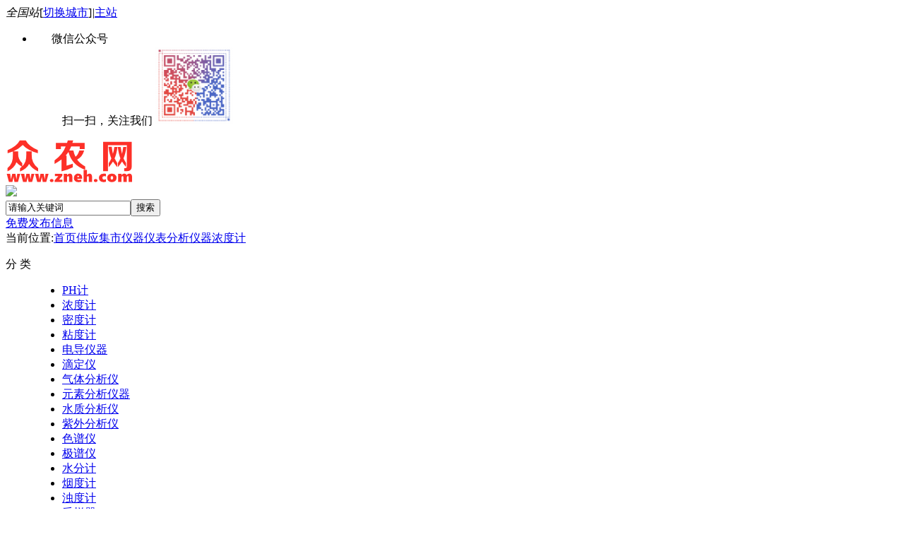

--- FILE ---
content_type: text/html;charset=UTF-8
request_url: http://www.zneh.com/gyjs/list-15236.html
body_size: 4217
content:
<!doctype html>
<html>
<head>
<meta charset="UTF-8"/>
<title>浓度计供应_浓度计价格_浓度计批发-众农网</title>
<meta name="keywords" content="浓度计供应,浓度计价格,浓度计批发"/>
<meta name="description" content="中国浓度计网为您提供各种规格的浓度计，拥有最详细的浓度计价格、采购浓度计批发等产品信息库，我们会尽全力为您提供准确、全面的浓度计厂家，欢迎来到浓度计供应频道。"/>
<link rel="canonical" href="list-15236.html"/>
<meta http-equiv="mobile-agent" content="format=html5;url=http://m.zneh.com/gyjs/list-15236.html">
<link rel="shortcut icon" type="image/x-icon" href="http://www.zneh.com/favicon.ico"/>
<link rel="bookmark" type="image/x-icon" href="http://www.zneh.com/favicon.ico"/>
<link rel="archives" title="众农网" href="http://www.zneh.com/archiver/"/>
<link rel="stylesheet" type="text/css" href="http://www.zneh.com/skin/default/style.css"/>
<link rel="stylesheet" type="text/css" href="http://www.zneh.com/skin/default/sell.css"/>
<!--[if lte IE 6]>
<link rel="stylesheet" type="text/css" href="http://www.zneh.com/skin/default/ie6.css"/>
<![endif]-->
<link type="text/css" rel="stylesheet" href="http://www.zneh.com/skin/default/theme.css"/>
<script type="text/javascript">window.onerror=function(){return true;}</script><script type="text/javascript" src="http://www.zneh.com/lang/zh-cn/lang.js"></script>
<script type="text/javascript" src="http://www.zneh.com/file/script/config.js"></script>
<!--[if lte IE 9]><!-->
<script type="text/javascript" src="http://www.zneh.com/file/script/jquery-1.5.2.min.js"></script>
<!--<![endif]-->
<!--[if (gte IE 10)|!(IE)]><!-->
<script type="text/javascript" src="http://www.zneh.com/file/script/jquery-2.1.1.min.js"></script>
<!--<![endif]-->
<script type="text/javascript" src="http://www.zneh.com/file/script/common.js"></script>
<script type="text/javascript" src="http://www.zneh.com/file/script/page.js"></script>
<script type="text/javascript">
GoMobile('http://m.zneh.com/gyjs/list-15236.html');
var searchid = 5;
</script>
</head>
<body>
<div id="header">
<div class="head-t">
<div class="container clear">
<div class="headl"><em>全国站</em>[<a href="http://www.zneh.com/api/city.php">切换城市</a>]<i>|</i><a href="http://www.zneh.com/">主站</a></div>
<div class="headm">
<div class="navs">
  <ul class="nav_menu">
    <li class="nav_menu-item"><a rel="nofollow" style="background:url(http://www.zneh.com/skin/default/images/swx.png) no-repeat left center;padding-left:25px;">微信公众号</a>
      <ul class="nav_submenu">扫一扫，关注我们
      <img src="http://www.zneh.com/wx.png" width="110" height="110"/>
      </ul>
    </li>
  </ul>
</div>
</div>
<div class="f_r" id="destoon_member"></div>
</div>
</div>
<div class="m head_s" id="destoon_space"></div>
<div class="m"><div id="search_tips" style="display:none;"></div></div>
<div id="destoon_qrcode" style="display:none;"></div><div class="m">
<div id="search_module" style="display:none;" onMouseOut="Dh('search_module');" onMouseOver="Ds('search_module');">
<a href="javascript:void(0);" onClick="setModule('5','供应集市')">供应集市</a><a href="javascript:void(0);" onClick="setModule('23','早鸟快报')">早鸟快报</a><a href="javascript:void(0);" onClick="setModule('10','知道生活')">知道生活</a></div>
</div>
<div class="m top">
<div class="logo f_l"><a href="http://www.zneh.com/"><img src="http://www.zneh.com/file/upload/202107/20/210134651.png" alt="众农网"/></a></div>
<div class="logo-area-ad"><img src="http://www.zneh.com/skin/default/images/logo_xiaobiao.png"/></div>
 <script type="text/javascript">var searchid = 5;</script>
<form id="destoon_search" action="http://www.zneh.com/gyjs/search.php" onSubmit="return Dsearch(1);">
<input type="hidden" name="moduleid" value="5" id="destoon_moduleid"/>
<input type="hidden" name="spread" value="0" id="destoon_spread"/>
<div class="head_search" onMouseOver="this.className='head_search_on';" onMouseOut="this.className='head_search';">
<input name="kw" id="destoon_kw" type="text" class="search_i" value="请输入关键词" onFocus="if(this.value=='请输入关键词') this.value='';" x-webkit-speech speech/><input type="submit" value="搜索" class="search_s"/>
</div>
</form>
<div class="keywords"></div>
<div class="fabu"><a rel="nofollow" target="_blank" href="http://www.zneh.com/member/my.php?mid=5&action=add">免费发布信息</a></div>
</div>
</div><div class="m"><div class="poss">当前位置:<a href="http://www.zneh.com/">首页</a><a href="http://www.zneh.com/gyjs/">供应集市</a><a href="http://www.zneh.com/gyjs/list-7867.html">仪器仪表</a><a href="http://www.zneh.com/gyjs/list-8748.html">分析仪器</a><a href="http://www.zneh.com/gyjs/list-15236.html">浓度计</a></div></div>
<div class="m">
<div class="tid mt10">
 <dl>
                <dt>分 类</dt>
                <dd>
                  <ul id="mainCat" class="clearfix">
                                                                    <li><a href="http://www.zneh.com/gyjs/list-15235.html" title="PH计">PH计</a></li>
                                                                  <li><a class="cur" href="http://www.zneh.com/gyjs/list-15236.html" title="浓度计">浓度计</a></li>
                                                                  <li><a href="http://www.zneh.com/gyjs/list-15237.html" title="密度计">密度计</a></li>
                                                                  <li><a href="http://www.zneh.com/gyjs/list-15238.html" title="粘度计">粘度计</a></li>
                                                                  <li><a href="http://www.zneh.com/gyjs/list-15239.html" title="电导仪器">电导仪器</a></li>
                                                                  <li><a href="http://www.zneh.com/gyjs/list-15240.html" title="滴定仪">滴定仪</a></li>
                                                                  <li><a href="http://www.zneh.com/gyjs/list-15241.html" title="气体分析仪">气体分析仪</a></li>
                                                                  <li><a href="http://www.zneh.com/gyjs/list-15242.html" title="元素分析仪器">元素分析仪器</a></li>
                                                                  <li><a href="http://www.zneh.com/gyjs/list-15243.html" title="水质分析仪">水质分析仪</a></li>
                                                                  <li><a href="http://www.zneh.com/gyjs/list-15244.html" title="紫外分析仪">紫外分析仪</a></li>
                                                                  <li><a href="http://www.zneh.com/gyjs/list-15245.html" title="色谱仪">色谱仪</a></li>
                                                                  <li><a href="http://www.zneh.com/gyjs/list-15246.html" title="极谱仪">极谱仪</a></li>
                                                                  <li><a href="http://www.zneh.com/gyjs/list-15247.html" title="水分计">水分计</a></li>
                                                                  <li><a href="http://www.zneh.com/gyjs/list-15248.html" title="烟度计">烟度计</a></li>
                                                                  <li><a href="http://www.zneh.com/gyjs/list-15249.html" title="浊度计">浊度计</a></li>
                                                                  <li><a href="http://www.zneh.com/gyjs/list-15250.html" title="采样器">采样器</a></li>
                                                                  <li><a href="http://www.zneh.com/gyjs/list-15251.html" title="定硫仪">定硫仪</a></li>
                                                                  <li><a href="http://www.zneh.com/gyjs/list-15252.html" title="碳硫分析仪">碳硫分析仪</a></li>
                                                                  <li><a href="http://www.zneh.com/gyjs/list-15253.html" title="声级计">声级计</a></li>
                                                                  <li><a href="http://www.zneh.com/gyjs/list-15254.html" title="量热仪">量热仪</a></li>
                                                                  <li><a href="http://www.zneh.com/gyjs/list-15255.html" title="粒度仪">粒度仪</a></li>
                                                                  <li><a href="http://www.zneh.com/gyjs/list-15256.html" title="其它分析仪器">其它分析仪器</a></li>
                                                                  <li><a href="http://www.zneh.com/gyjs/list-15257.html" title="燃烧效率分析仪">燃烧效率分析仪</a></li>
                                                                 </ul> 
                </dd>
            </dl>
            <dl>
                <dt>地 区</dt>
                <dd>
                  <ul class="clearfix">
                                       <li><a href="http://www.zneh.com/gyjs/search.php?catid=15236&areaid=1" title="北京浓度计" >北京</a></li>
                              <li><a href="http://www.zneh.com/gyjs/search.php?catid=15236&areaid=2" title="上海浓度计" >上海</a></li>
                              <li><a href="http://www.zneh.com/gyjs/search.php?catid=15236&areaid=3" title="天津浓度计" >天津</a></li>
                              <li><a href="http://www.zneh.com/gyjs/search.php?catid=15236&areaid=4" title="重庆浓度计" >重庆</a></li>
                              <li><a href="http://www.zneh.com/gyjs/search.php?catid=15236&areaid=5" title="河北浓度计" >河北</a></li>
                              <li><a href="http://www.zneh.com/gyjs/search.php?catid=15236&areaid=6" title="山西浓度计" >山西</a></li>
                              <li><a href="http://www.zneh.com/gyjs/search.php?catid=15236&areaid=7" title="内蒙古浓度计" >内蒙古</a></li>
                              <li><a href="http://www.zneh.com/gyjs/search.php?catid=15236&areaid=8" title="辽宁浓度计" >辽宁</a></li>
                              <li><a href="http://www.zneh.com/gyjs/search.php?catid=15236&areaid=9" title="吉林浓度计" >吉林</a></li>
                              <li><a href="http://www.zneh.com/gyjs/search.php?catid=15236&areaid=10" title="黑龙江浓度计" >黑龙江</a></li>
                              <li><a href="http://www.zneh.com/gyjs/search.php?catid=15236&areaid=11" title="江苏浓度计" >江苏</a></li>
                              <li><a href="http://www.zneh.com/gyjs/search.php?catid=15236&areaid=12" title="浙江浓度计" >浙江</a></li>
                              <li><a href="http://www.zneh.com/gyjs/search.php?catid=15236&areaid=13" title="安徽浓度计" >安徽</a></li>
                              <li><a href="http://www.zneh.com/gyjs/search.php?catid=15236&areaid=14" title="福建浓度计" >福建</a></li>
                              <li><a href="http://www.zneh.com/gyjs/search.php?catid=15236&areaid=15" title="江西浓度计" >江西</a></li>
                              <li><a href="http://www.zneh.com/gyjs/search.php?catid=15236&areaid=16" title="山东浓度计" >山东</a></li>
                              <li><a href="http://www.zneh.com/gyjs/search.php?catid=15236&areaid=17" title="河南浓度计" >河南</a></li>
                              <li><a href="http://www.zneh.com/gyjs/search.php?catid=15236&areaid=18" title="湖北浓度计" >湖北</a></li>
                              <li><a href="http://www.zneh.com/gyjs/search.php?catid=15236&areaid=19" title="湖南浓度计" >湖南</a></li>
                              <li><a href="http://www.zneh.com/gyjs/search.php?catid=15236&areaid=20" title="广东浓度计" >广东</a></li>
                              <li><a href="http://www.zneh.com/gyjs/search.php?catid=15236&areaid=21" title="广西浓度计" >广西</a></li>
                              <li><a href="http://www.zneh.com/gyjs/search.php?catid=15236&areaid=22" title="海南浓度计" >海南</a></li>
                              <li><a href="http://www.zneh.com/gyjs/search.php?catid=15236&areaid=23" title="四川浓度计" >四川</a></li>
                              <li><a href="http://www.zneh.com/gyjs/search.php?catid=15236&areaid=24" title="贵州浓度计" >贵州</a></li>
                              <li><a href="http://www.zneh.com/gyjs/search.php?catid=15236&areaid=25" title="云南浓度计" >云南</a></li>
                              <li><a href="http://www.zneh.com/gyjs/search.php?catid=15236&areaid=26" title="西藏浓度计" >西藏</a></li>
                              <li><a href="http://www.zneh.com/gyjs/search.php?catid=15236&areaid=27" title="陕西浓度计" >陕西</a></li>
                              <li><a href="http://www.zneh.com/gyjs/search.php?catid=15236&areaid=28" title="甘肃浓度计" >甘肃</a></li>
                              <li><a href="http://www.zneh.com/gyjs/search.php?catid=15236&areaid=29" title="青海浓度计" >青海</a></li>
                              <li><a href="http://www.zneh.com/gyjs/search.php?catid=15236&areaid=30" title="宁夏浓度计" >宁夏</a></li>
                              <li><a href="http://www.zneh.com/gyjs/search.php?catid=15236&areaid=31" title="新疆浓度计" >新疆</a></li>
                              <li><a href="http://www.zneh.com/gyjs/search.php?catid=15236&areaid=32" title="台湾浓度计" >台湾</a></li>
                              <li><a href="http://www.zneh.com/gyjs/search.php?catid=15236&areaid=33" title="香港浓度计" >香港</a></li>
                              <li><a href="http://www.zneh.com/gyjs/search.php?catid=15236&areaid=34" title="澳门浓度计" >澳门</a></li>
                           </ul> 
</dd>
</dl>
</div>
<div class="b15 c_b">&nbsp;</div>
<div class="sell-list">
<div id="nav">
    <div class="nav-c">
        <ul> 
                    <li class="cur">
                 <a href="http://www.zneh.com/gyjs/list-8512.html">浓度计信息</a>
            </li>
                                    <li>
                <a href="http://www.zneh.com/company/list-32000.html" target="_blank">浓度计公司</a>
            </li>
                    </ul>
                    </div><div class="post-type">
        <script type="text/javascript">var sh = 'http://www.zneh.com/gyjs/search.php?catid=15236';</script>
          <input type="checkbox"  onclick="Go(sh+'&price=1');"/> 标价&nbsp;
      <input type="checkbox"  onclick="Go(sh+'&thumb=1');"/> 图片&nbsp;
      <input type="checkbox"  onclick="Go(sh+'&vip=1');"/> VIP&nbsp;&nbsp;
        </div>
</div>
<div class="b10"></div>
<form method="post">
</form>
</div>
<div class="sell-ad" style="margin-top:0">
<a href="/member/register.php" title="注册会员" ><img src="http://www.zneh.com/skin/default/images/tishi1.gif" alt="注册" style="width: 210px;height:210px;"/></a>
<div class="b10"></div>
<div class="box_head"><div><strong>会员信息</strong></strong></div></div>
<div class="box_body">
<ul>
</ul>
   </div>
<div class="b10"></div>
<div class="box_head"><div><strong>推荐信息</strong></strong></div></div>
<div class="box_body">
<ul>
</ul>
   </div>
<div class="b10"></div>
<div class="box_head"><div><strong>搜索排行</strong></strong></div></div>
<div class="list-rank">
<ul>
</ul></div>
<div style="margin:0 auto; text-align:center;"><script type="text/javascript">
        
        var cpro_id = "u6600214";
</script>
<script type="text/javascript" src="http://cpro.baidustatic.com/cpro/ui/c.js"></script></div>
</div>
</div></div>
<div class="m bottom-link">
<dl>
<dt>全国浓度计信息</dt>
<dd>
<a href="http://www.zneh.com/gyjs/search.php?areaid=1&catid=15236">北京浓度计</a>
<a href="http://www.zneh.com/gyjs/search.php?areaid=2&catid=15236">上海浓度计</a>
<a href="http://www.zneh.com/gyjs/search.php?areaid=3&catid=15236">天津浓度计</a>
<a href="http://www.zneh.com/gyjs/search.php?areaid=4&catid=15236">重庆浓度计</a>
<a href="http://www.zneh.com/gyjs/search.php?areaid=5&catid=15236">河北浓度计</a>
<a href="http://www.zneh.com/gyjs/search.php?areaid=6&catid=15236">山西浓度计</a>
<a href="http://www.zneh.com/gyjs/search.php?areaid=7&catid=15236">内蒙古浓度计</a>
<a href="http://www.zneh.com/gyjs/search.php?areaid=8&catid=15236">辽宁浓度计</a>
<a href="http://www.zneh.com/gyjs/search.php?areaid=9&catid=15236">吉林浓度计</a>
<a href="http://www.zneh.com/gyjs/search.php?areaid=10&catid=15236">黑龙江浓度计</a>
<a href="http://www.zneh.com/gyjs/search.php?areaid=11&catid=15236">江苏浓度计</a>
<a href="http://www.zneh.com/gyjs/search.php?areaid=12&catid=15236">浙江浓度计</a>
<a href="http://www.zneh.com/gyjs/search.php?areaid=13&catid=15236">安徽浓度计</a>
<a href="http://www.zneh.com/gyjs/search.php?areaid=14&catid=15236">福建浓度计</a>
<a href="http://www.zneh.com/gyjs/search.php?areaid=15&catid=15236">江西浓度计</a>
<a href="http://www.zneh.com/gyjs/search.php?areaid=16&catid=15236">山东浓度计</a>
<a href="http://www.zneh.com/gyjs/search.php?areaid=17&catid=15236">河南浓度计</a>
<a href="http://www.zneh.com/gyjs/search.php?areaid=18&catid=15236">湖北浓度计</a>
<a href="http://www.zneh.com/gyjs/search.php?areaid=19&catid=15236">湖南浓度计</a>
<a href="http://www.zneh.com/gyjs/search.php?areaid=20&catid=15236">广东浓度计</a>
<a href="http://www.zneh.com/gyjs/search.php?areaid=21&catid=15236">广西浓度计</a>
<a href="http://www.zneh.com/gyjs/search.php?areaid=22&catid=15236">海南浓度计</a>
<a href="http://www.zneh.com/gyjs/search.php?areaid=23&catid=15236">四川浓度计</a>
<a href="http://www.zneh.com/gyjs/search.php?areaid=24&catid=15236">贵州浓度计</a>
<a href="http://www.zneh.com/gyjs/search.php?areaid=25&catid=15236">云南浓度计</a>
<a href="http://www.zneh.com/gyjs/search.php?areaid=26&catid=15236">西藏浓度计</a>
<a href="http://www.zneh.com/gyjs/search.php?areaid=27&catid=15236">陕西浓度计</a>
<a href="http://www.zneh.com/gyjs/search.php?areaid=28&catid=15236">甘肃浓度计</a>
<a href="http://www.zneh.com/gyjs/search.php?areaid=29&catid=15236">青海浓度计</a>
<a href="http://www.zneh.com/gyjs/search.php?areaid=30&catid=15236">宁夏浓度计</a>
<a href="http://www.zneh.com/gyjs/search.php?areaid=31&catid=15236">新疆浓度计</a>
<a href="http://www.zneh.com/gyjs/search.php?areaid=32&catid=15236">台湾浓度计</a>
<a href="http://www.zneh.com/gyjs/search.php?areaid=33&catid=15236">香港浓度计</a>
<a href="http://www.zneh.com/gyjs/search.php?areaid=34&catid=15236">澳门浓度计</a>
 </dd>
</dl>
</div>
<div class="footer">
<div class="copyright"><a href="http://www.zneh.com/about/index.html" rel="nofollow">关于我们</a>&nbsp;<a href="http://www.zneh.com/announce/list-3.html" rel="nofollow">帮助中心</a>&nbsp;<a href="http://www.zneh.com/member/grade.php" rel="nofollow">会员推广</a>&nbsp;<a href="http://www.zneh.com/about/contact.html" rel="nofollow">联系我们</a>&nbsp;<a href="http://www.zneh.com/guestbook/index.php?action=add" rel="nofollow">网站留言</a></div>
<div class="copyright"><span>(c)2018-2025 B2B HEADLINES ALL RIGHTS RESERVED<!-验证-><!-验证-><br/>众农网(ZNEH.com)中国优质建筑材料采购供应产品网，是专业的建材批发供求信息网站。 <br/>为您可以查到厂家和工程与机械设备，各行业建筑分类信息大全，助企业B2B免费信息发布网站，生产厂商信任的网络推广首选电子商务平台。<!-验证-><!-验证-></span></div>
<div class="icp-number"><span><a href="https://beian.miit.gov.cn/" rel="nofollow">粤ICP备16078936号</a></span></div></div>
<div class="back2top"><a href="javascript:void(0);" title="返回顶部">&nbsp;</a></div>
<script type="text/javascript">
</script>
<!--BDZDTS-->
<script>
(function(){
    var bp = document.createElement('script');
    var curProtocol = window.location.protocol.split(':')[0];
    if (curProtocol === 'https') {
        bp.src = 'https://zz.bdstatic.com/linksubmit/push.js';
    }
    else {
        bp.src = 'http://push.zhanzhang.baidu.com/push.js';
    }
    var s = document.getElementsByTagName("script")[0];
    s.parentNode.insertBefore(bp, s);
})();
</script>
<!--BDZDTS-->
</body>
</html>

--- FILE ---
content_type: application/javascript
request_url: http://www.zneh.com/file/script/config.js
body_size: 141
content:
var DTPath = "http://www.zneh.com/";var DTMob = "http://m.zneh.com/";var SKPath = "http://www.zneh.com/skin/default/";var MEPath = "http://www.zneh.com/member/";var DTEditor = "ueditor";var CKDomain = ".zneh.com";var CKPath = "/";var CKPrex = "DC2_";